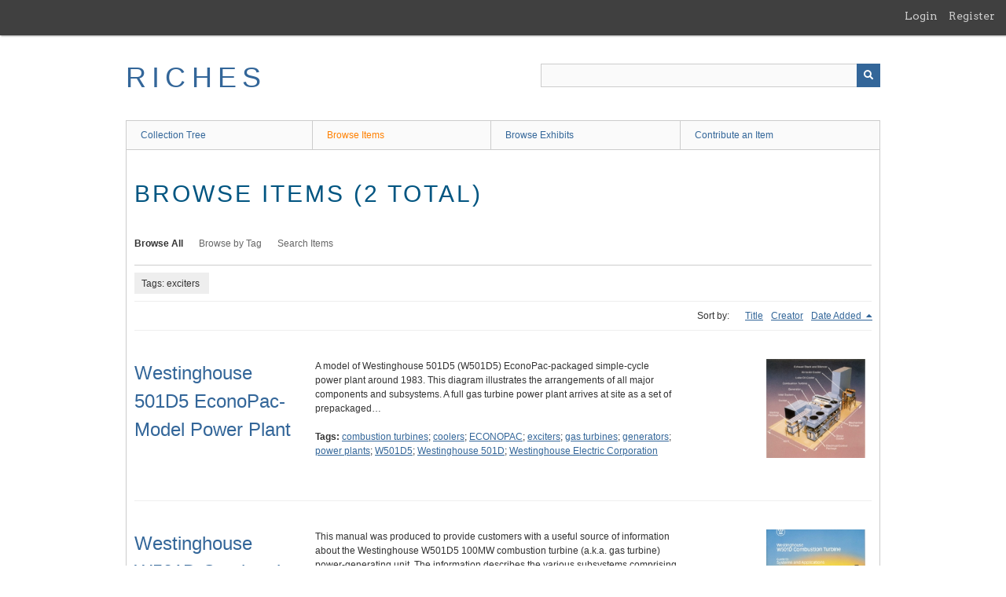

--- FILE ---
content_type: text/html; charset=utf-8
request_url: https://richesmi.cah.ucf.edu/omeka/items/browse?tags=exciters
body_size: 3136
content:
<!DOCTYPE html>
<html class="" lang="en-US">
<head>
    <meta charset="utf-8">
    <meta name="viewport" content="width=device-width, initial-scale=1" />
           
        <title>Browse Items &middot; RICHES</title>

    <link rel="alternate" type="application/rss+xml" title="Omeka RSS Feed" href="/omeka/items/browse?tags=exciters&amp;output=rss2" /><link rel="alternate" type="application/atom+xml" title="Omeka Atom Feed" href="/omeka/items/browse?tags=exciters&amp;output=atom" />
    <script async src="https://www.googletagmanager.com/gtag/js?id=G-8S9MQNYZED"></script>
<script>
  window.dataLayer = window.dataLayer || [];
  function gtag(){dataLayer.push(arguments);}
  gtag('js', new Date());

  gtag('config', "G-8S9MQNYZED");
</script>    <!-- Stylesheets -->
    <link href="/omeka/application/views/scripts/css/public.css?v=3.1.2" media="screen" rel="stylesheet" type="text/css" >
<link href="/omeka/plugins/GuestUser/views/public/css/guest-user.css?v=3.1.2" media="all" rel="stylesheet" type="text/css" >
<link href="//fonts.googleapis.com/css?family=Arvo:400" media="screen" rel="stylesheet" type="text/css" >
<link href="/omeka/application/views/scripts/css/admin-bar.css?v=3.1.2" media="screen" rel="stylesheet" type="text/css" >
<link href="/omeka/application/views/scripts/css/iconfonts.css?v=3.1.2" media="all" rel="stylesheet" type="text/css" >
<link href="/omeka/themes/theme-berlin/css/skeleton.css?v=3.1.2" media="all" rel="stylesheet" type="text/css" >
<link href="/omeka/themes/theme-berlin/css/style.css?v=3.1.2" media="all" rel="stylesheet" type="text/css" >    <!-- JavaScripts -->
                        <script type="text/javascript" src="//ajax.googleapis.com/ajax/libs/jquery/3.6.0/jquery.min.js"></script>
<script type="text/javascript">
    //<!--
    window.jQuery || document.write("<script type=\"text\/javascript\" src=\"\/omeka\/application\/views\/scripts\/javascripts\/vendor\/jquery.js?v=3.1.2\" charset=\"utf-8\"><\/script>")    //-->
</script>
<script type="text/javascript" src="//ajax.googleapis.com/ajax/libs/jqueryui/1.12.1/jquery-ui.min.js"></script>
<script type="text/javascript">
    //<!--
    window.jQuery.ui || document.write("<script type=\"text\/javascript\" src=\"\/omeka\/application\/views\/scripts\/javascripts\/vendor\/jquery-ui.js?v=3.1.2\" charset=\"utf-8\"><\/script>")    //-->
</script>
<script type="text/javascript" src="/omeka/application/views/scripts/javascripts/vendor/jquery.ui.touch-punch.js"></script>
<script type="text/javascript">
    //<!--
    jQuery.noConflict();    //-->
</script>
<script type="text/javascript" src="/omeka/plugins/GuestUser/views/public/javascripts/guest-user.js?v=3.1.2"></script>
<!--[if (gte IE 6)&(lte IE 8)]><script type="text/javascript" src="/omeka/application/views/scripts/javascripts/vendor/selectivizr.js?v=3.1.2"></script><![endif]-->
<script type="text/javascript" src="/omeka/application/views/scripts/javascripts/vendor/respond.js?v=3.1.2"></script>
<script type="text/javascript" src="/omeka/application/views/scripts/javascripts/vendor/jquery-accessibleMegaMenu.js?v=3.1.2"></script>
<script type="text/javascript" src="/omeka/themes/theme-berlin/javascripts/berlin.js?v=3.1.2"></script>
<script type="text/javascript" src="/omeka/application/views/scripts/javascripts/globals.js?v=3.1.2"></script></head>
 <body class="admin-bar items browse">
    <a href="#content" id="skipnav">Skip to main content</a>
    <nav id="admin-bar">

<ul class="navigation">
    <li>
        <a id="menu-guest-user-login" href="/omeka/guest-user/user/login">Login</a>
    </li>
    <li>
        <a id="menu-guest-user-register" href="/omeka/guest-user/user/register">Register</a>
    </li>
</ul></nav>
        <header role="banner">
            <div id='guest-user-register-info'></div>            <div id="site-title"><a href="https://richesmi.cah.ucf.edu/omeka" >RICHES</a>
</div>

            <div id="search-container" role="search">

                                <form id="search-form" name="search-form" action="/omeka/search" aria-label="Search" method="get">    <input type="text" name="query" id="query" value="" title="Query" aria-label="Query" aria-labelledby="search-form query">            <input type="hidden" name="query_type" value="keyword" id="query_type">                <input type="hidden" name="record_types[]" value="Item">                <input type="hidden" name="record_types[]" value="Collection">                <input type="hidden" name="record_types[]" value="Exhibit">                <button name="submit_search" id="submit_search" type="submit" value="Submit" title="Submit" class="button" aria-label="Submit" aria-labelledby="search-form submit_search"><span class="icon" aria-hidden="true"></span></button></form>
            </div>
        </header>

         <div id="primary-nav" role="navigation">
             <ul class="navigation">
    <li>
        <a href="/omeka/collection-tree">Collection Tree</a>
    </li>
    <li class="active">
        <a href="/omeka/items/browse">Browse Items</a>
    </li>
    <li>
        <a href="/omeka/exhibits">Browse Exhibits</a>
    </li>
    <li>
        <a href="/omeka/contribution">Contribute an Item</a>
    </li>
</ul>         </div>

         <div id="mobile-nav" role="navigation" aria-label="Mobile Navigation">
             <ul class="navigation">
    <li>
        <a href="/omeka/collection-tree">Collection Tree</a>
    </li>
    <li class="active">
        <a href="/omeka/items/browse">Browse Items</a>
    </li>
    <li>
        <a href="/omeka/exhibits">Browse Exhibits</a>
    </li>
    <li>
        <a href="/omeka/contribution">Contribute an Item</a>
    </li>
</ul>         </div>
        
    <div id="content" role="main" tabindex="-1">


<h1>Browse Items (2 total)</h1>

<nav class="items-nav navigation secondary-nav">
    <ul class="navigation">
    <li class="active">
        <a href="/omeka/items/browse">Browse All</a>
    </li>
    <li>
        <a href="/omeka/items/tags">Browse by Tag</a>
    </li>
    <li>
        <a href="/omeka/items/search">Search Items</a>
    </li>
</ul></nav>

<div id="item-filters"><ul><li class="tags">Tags: exciters</li></ul></div>


<div id="sort-links">
    <span class="sort-label">Sort by: </span><ul id="sort-links-list"><li  ><a href="/omeka/items/browse?tags=exciters&amp;sort_field=Dublin+Core%2CTitle" aria-label="Sort ascending Title" title="Sort ascending">Title <span role="presentation" class="sort-icon"></span></a></li><li  ><a href="/omeka/items/browse?tags=exciters&amp;sort_field=Dublin+Core%2CCreator" aria-label="Sort ascending Creator" title="Sort ascending">Creator <span role="presentation" class="sort-icon"></span></a></li><li class="sorting desc" ><a href="/omeka/items/browse?tags=exciters&amp;sort_field=added&amp;sort_dir=a" aria-label="Sorting descending Date Added" title="Sorting descending">Date Added <span role="presentation" class="sort-icon"></span></a></li></ul></div>


<div class="item record">
    <h2><a href="/omeka/items/show/7730" class="permalink">Westinghouse 501D5 EconoPac-Model Power Plant</a></h2>
    <div class="item-meta">
        <div class="item-img">
        <a href="/omeka/items/show/7730"><img src="https://richesmi.cah.ucf.edu/omeka/files/square_thumbnails/75193706d47a5fb61310277a9ba2925f.jpg" alt="WE00086.jpg" title="WE00086.jpg"></a>    </div>
    
        <div class="item-description">
        A model of Westinghouse 501D5 (W501D5) EconoPac-packaged simple-cycle power plant around 1983. This diagram illustrates the arrangements of all major components and subsystems. A full gas turbine power plant arrives at site as a set of prepackaged…    </div>
    
        <div class="tags"><p><strong>Tags:</strong>
        <a href="/omeka/items/browse?tags=combustion+turbines" rel="tag">combustion turbines</a>; <a href="/omeka/items/browse?tags=coolers" rel="tag">coolers</a>; <a href="/omeka/items/browse?tags=ECONOPAC" rel="tag">ECONOPAC</a>; <a href="/omeka/items/browse?tags=exciters" rel="tag">exciters</a>; <a href="/omeka/items/browse?tags=gas+turbines" rel="tag">gas turbines</a>; <a href="/omeka/items/browse?tags=generators" rel="tag">generators</a>; <a href="/omeka/items/browse?tags=power+plants" rel="tag">power plants</a>; <a href="/omeka/items/browse?tags=W501D5" rel="tag">W501D5</a>; <a href="/omeka/items/browse?tags=Westinghouse+501D" rel="tag">Westinghouse 501D</a>; <a href="/omeka/items/browse?tags=Westinghouse+Electric+Corporation" rel="tag">Westinghouse Electric Corporation</a></p>
    </div>
    
    
    </div><!-- end class="item-meta" -->
</div><!-- end class="item hentry" -->
<div class="item record">
    <h2><a href="/omeka/items/show/6596" class="permalink">Westinghouse W501D Combustion Turbine: Guide to Systems and Applications</a></h2>
    <div class="item-meta">
        <div class="item-img">
        <a href="/omeka/items/show/6596"><img src="https://richesmi.cah.ucf.edu/omeka/files/square_thumbnails/777256b8f32c51db62abdebaa1ff3c4d.jpg" alt="WE00019.pdf" title="WE00019.pdf"></a>    </div>
    
        <div class="item-description">
        This manual was produced to provide customers with a useful source of information about the Westinghouse W501D5 100MW combustion turbine (a.k.a. gas turbine) power-generating unit. The information describes the various subsystems comprising the…    </div>
    
        <div class="tags"><p><strong>Tags:</strong>
        <a href="/omeka/items/browse?tags=brushless+exciters" rel="tag">brushless exciters</a>; <a href="/omeka/items/browse?tags=cogeneration" rel="tag">cogeneration</a>; <a href="/omeka/items/browse?tags=combustion+systems" rel="tag">combustion systems</a>; <a href="/omeka/items/browse?tags=Combustion+Turbine+Systems+Division" rel="tag">Combustion Turbine Systems Division</a>; <a href="/omeka/items/browse?tags=combustion+turbines" rel="tag">combustion turbines</a>; <a href="/omeka/items/browse?tags=compressors" rel="tag">compressors</a>; <a href="/omeka/items/browse?tags=Concordville%2C+Pennsylvania" rel="tag">Concordville, Pennsylvania</a>; <a href="/omeka/items/browse?tags=CURVIC" rel="tag">CURVIC</a>; <a href="/omeka/items/browse?tags=ECONOPAC" rel="tag">ECONOPAC</a>; <a href="/omeka/items/browse?tags=exciters" rel="tag">exciters</a>; <a href="/omeka/items/browse?tags=exhaust+cylinders" rel="tag">exhaust cylinders</a>; <a href="/omeka/items/browse?tags=heat+recovery+steam+generators" rel="tag">heat recovery steam generators</a>; <a href="/omeka/items/browse?tags=HRSG" rel="tag">HRSG</a>; <a href="/omeka/items/browse?tags=hydrogen-cooled+generators" rel="tag">hydrogen-cooled generators</a>; <a href="/omeka/items/browse?tags=IGV" rel="tag">IGV</a>; <a href="/omeka/items/browse?tags=inlet+guide+vanes" rel="tag">inlet guide vanes</a>; <a href="/omeka/items/browse?tags=Kingsbury" rel="tag">Kingsbury</a>; <a href="/omeka/items/browse?tags=power+plants" rel="tag">power plants</a>; <a href="/omeka/items/browse?tags=POWERLOGIC" rel="tag">POWERLOGIC</a>; <a href="/omeka/items/browse?tags=repowering" rel="tag">repowering</a>; <a href="/omeka/items/browse?tags=rotors" rel="tag">rotors</a>; <a href="/omeka/items/browse?tags=W501D+combustion+turbines" rel="tag">W501D combustion turbines</a>; <a href="/omeka/items/browse?tags=Westinghouse+Electric+Corporation" rel="tag">Westinghouse Electric Corporation</a></p>
    </div>
    
    
    </div><!-- end class="item-meta" -->
</div><!-- end class="item hentry" -->


<div id="outputs">
    <span class="outputs-label">Output Formats</span>
                <p id="output-format-list">
        <a href="/omeka/items/browse?tags=exciters&amp;output=atom">atom</a>, <a href="/omeka/items/browse?tags=exciters&amp;output=dc-rdf">dc-rdf</a>, <a href="/omeka/items/browse?tags=exciters&amp;output=dcmes-xml">dcmes-xml</a>, <a href="/omeka/items/browse?tags=exciters&amp;output=json">json</a>, <a href="/omeka/items/browse?tags=exciters&amp;output=omeka-xml">omeka-xml</a>, <a href="/omeka/items/browse?tags=exciters&amp;output=rss2">rss2</a>        </p>
    </div>


</div><!-- end content -->

<footer role="contentinfo">

    <div id="footer-content" class="center-div">
                        <nav><ul class="navigation">
    <li>
        <a href="/omeka/collection-tree">Collection Tree</a>
    </li>
    <li class="active">
        <a href="/omeka/items/browse">Browse Items</a>
    </li>
    <li>
        <a href="/omeka/exhibits">Browse Exhibits</a>
    </li>
    <li>
        <a href="/omeka/contribution">Contribute an Item</a>
    </li>
</ul></nav>
        <p>Proudly powered by <a href="http://omeka.org">Omeka</a>.</p>

    </div><!-- end footer-content -->

     
</footer>

<script type="text/javascript">
    jQuery(document).ready(function(){
        Omeka.showAdvancedForm();
        Omeka.skipNav();
        Omeka.megaMenu();
        Berlin.dropDown();
    });
</script>

</body>

</html>


--- FILE ---
content_type: text/javascript
request_url: https://richesmi.cah.ucf.edu/omeka/themes/theme-berlin/javascripts/berlin.js?v=3.1.2
body_size: 259
content:
if (!Berlin) {
    var Berlin = {};
}

(function ($) {    
    Berlin.dropDown = function(){
        var dropdownMenu = $('#mobile-nav');
        dropdownMenu.prepend('<a href="#" class="menu">Menu</a>');
        //Hide the rest of the menu
        $('#mobile-nav .navigation').hide();

        //function the will toggle the menu
        $('.menu').click(function() {
            $("#mobile-nav .navigation").slideToggle();
        });
    };
})(jQuery)